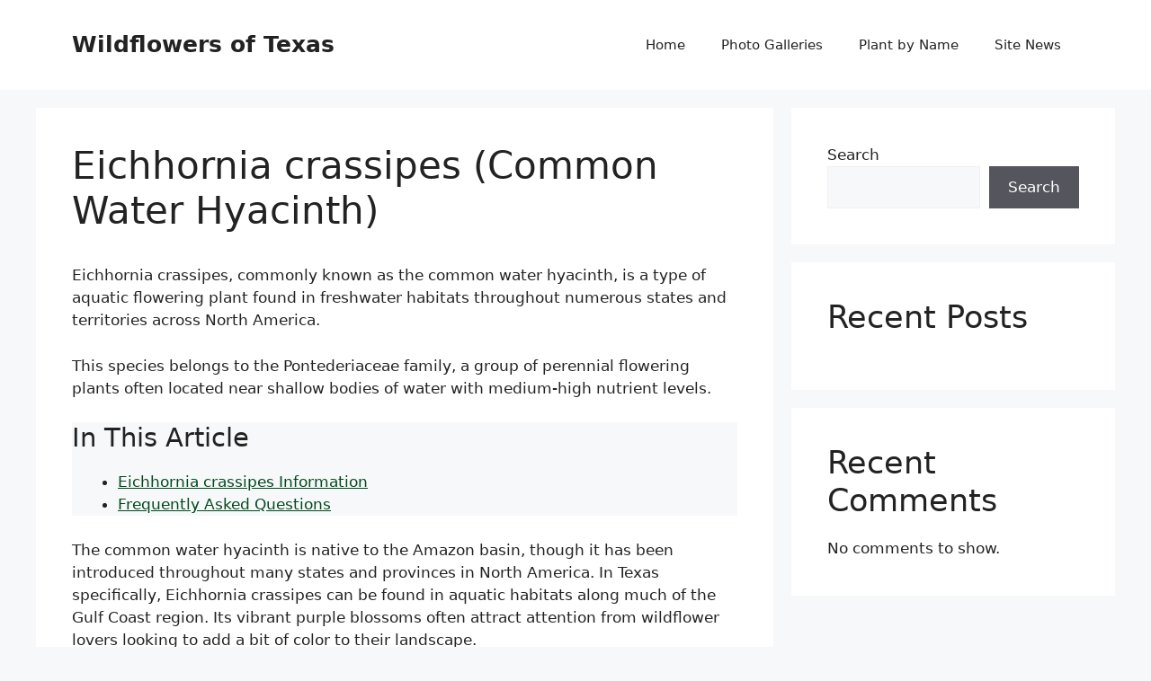

--- FILE ---
content_type: text/html; charset=utf-8
request_url: https://www.wildflowersoftexas.com/eichhornia-crassipes/
body_size: 9680
content:
<!DOCTYPE html>
<html lang="en-US" prefix="og: https://ogp.me/ns#">
<head>
	<meta charset="UTF-8">
	
<!-- Google Tag Manager for WordPress by gtm4wp.com -->
<script data-cfasync="false" data-pagespeed-no-defer>var gtm4wp_datalayer_name = "dataLayer";
	var dataLayer = dataLayer || [];</script>
<!-- End Google Tag Manager for WordPress by gtm4wp.com --><meta name="viewport" content="width=device-width, initial-scale=1">
<!-- Search Engine Optimization by Rank Math - https://rankmath.com/ -->
<title>Eichhornia crassipes (Common Water Hyacinth) Information</title>
<meta name="description" content="Eichhornia crassipes, commonly known as the common water hyacinth, is a type of aquatic flowering plant found in freshwater habitats throughout numerous">
<meta name="robots" content="index, follow, max-snippet:-1, max-video-preview:-1, max-image-preview:large">
<link rel="canonical" href="/eichhornia-crassipes/">
<meta property="og:locale" content="en_US">
<meta property="og:type" content="article">
<meta property="og:title" content="Eichhornia crassipes (Common Water Hyacinth) Information">
<meta property="og:description" content="Eichhornia crassipes, commonly known as the common water hyacinth, is a type of aquatic flowering plant found in freshwater habitats throughout numerous">
<meta property="og:url" content="/eichhornia-crassipes/">
<meta property="og:site_name" content="Texaswildflowers">
<meta property="og:updated_time" content="2023-01-11T02:41:54+00:00">
<meta property="article:published_time" content="2023-01-10T23:39:14+00:00">
<meta property="article:modified_time" content="2023-01-11T02:41:54+00:00">
<meta name="twitter:card" content="summary_large_image">
<meta name="twitter:title" content="Eichhornia crassipes (Common Water Hyacinth) Information">
<meta name="twitter:description" content="Eichhornia crassipes, commonly known as the common water hyacinth, is a type of aquatic flowering plant found in freshwater habitats throughout numerous">
<meta name="twitter:label1" content="Time to read">
<meta name="twitter:data1" content="1 minute">
<script type="application/ld+json" class="rank-math-schema">{"@context":"https://schema.org","@graph":[[{"@context":"https://schema.org","@type":"SiteNavigationElement","@id":"#rank-math-toc","name":"Eichhornia crassipes Information","url":"/eichhornia-crassipes/#eichhornia-crassipes-information"},{"@context":"https://schema.org","@type":"SiteNavigationElement","@id":"#rank-math-toc","name":"Frequently Asked Questions","url":"/eichhornia-crassipes/#frequently-asked-questions"}],{"@type":["Person","Organization"],"@id":"/#person","name":"Texaswildflowers"},{"@type":"WebSite","@id":"/#website","url":"","name":"Texaswildflowers","publisher":{"@id":"/#person"},"inLanguage":"en-US"},{"@type":"ImageObject","@id":"http://texaswildflowers.local/wp-content/uploads/2022/12/icons8-flower-doodle-48.png","url":"http://texaswildflowers.local/wp-content/uploads/2022/12/icons8-flower-doodle-48.png","width":"200","height":"200","inLanguage":"en-US"},{"@type":"BreadcrumbList","@id":"/eichhornia-crassipes/#breadcrumb","itemListElement":[{"@type":"ListItem","position":"1","item":{"@id":"/eichhornia-crassipes/","name":"Eichhornia crassipes (Common Water Hyacinth)"}}]},{"@type":["WebPage","FAQPage"],"@id":"/eichhornia-crassipes/#webpage","url":"/eichhornia-crassipes/","name":"Eichhornia crassipes (Common Water Hyacinth) Information","datePublished":"2023-01-10T23:39:14+00:00","dateModified":"2023-01-11T02:41:54+00:00","isPartOf":{"@id":"/#website"},"primaryImageOfPage":{"@id":"http://texaswildflowers.local/wp-content/uploads/2022/12/icons8-flower-doodle-48.png"},"inLanguage":"en-US","breadcrumb":{"@id":"/eichhornia-crassipes/#breadcrumb"},"mainEntity":[{"@type":"Question","url":"/eichhornia-crassipes/#faq-question-1671674495940","name":"Is Eichhornia crassipes edible?","acceptedAnswer":{"@type":"Answer","text":"Eichhornia crassipes is not edible by humans and should not be consumed."}},{"@type":"Question","url":"/eichhornia-crassipes/#faq-question-1671674506435","name":"Is Eichhornia crassipes an invasive species of plant?","acceptedAnswer":{"@type":"Answer","text":"Yes, Eichhornia crassipes is an invasive species of plant. It was introduced to the United States in 1884 and can now be found as far west as California and Washington, extending across most states in the southeast and midwest regions."}}]},{"@type":"Person","@id":"/author/texaswildflowers/","name":"texaswildflowers","url":"/author/texaswildflowers/","image":{"@type":"ImageObject","@id":"https://secure.gravatar.com/avatar/c2b06ae950033b392998ada50767b50e?s=96&d=mm&r=g","url":"https://secure.gravatar.com/avatar/c2b06ae950033b392998ada50767b50e?s=96&d=mm&r=g","caption":"texaswildflowers","inLanguage":"en-US"},"sameAs":["http://texaswildflowers.local"]},{"@type":"Article","headline":"Eichhornia crassipes (Common Water Hyacinth) Information","datePublished":"2023-01-10T23:39:14+00:00","dateModified":"2023-01-11T02:41:54+00:00","author":{"@id":"/author/texaswildflowers/","name":"texaswildflowers"},"publisher":{"@id":"/#person"},"description":"Eichhornia crassipes, commonly known as the common water hyacinth, is a type of aquatic flowering plant found in freshwater habitats throughout numerous","name":"Eichhornia crassipes (Common Water Hyacinth) Information","@id":"/eichhornia-crassipes/#richSnippet","isPartOf":{"@id":"/eichhornia-crassipes/#webpage"},"image":{"@id":"http://texaswildflowers.local/wp-content/uploads/2022/12/icons8-flower-doodle-48.png"},"inLanguage":"en-US","mainEntityOfPage":{"@id":"/eichhornia-crassipes/#webpage"}}]}</script>
<!-- /Rank Math WordPress SEO plugin -->

<link rel="alternate" type="application/rss+xml" title="Wildflowers of Texas &raquo; Feed" href="/feed/">
<link rel="alternate" type="application/rss+xml" title="Wildflowers of Texas &raquo; Comments Feed" href="/comments/feed/">
<link rel="stylesheet" id="wp-block-library-css" href="/wp-includes/css/dist/block-library/style.min.css?ver=6.5.3" media="all">
<style id="rank-math-toc-block-style-inline-css">.wp-block-rank-math-toc-block nav ol{counter-reset:item}.wp-block-rank-math-toc-block nav ol li{display:block}.wp-block-rank-math-toc-block nav ol li:before{content:counters(item, ".") ". ";counter-increment:item}</style>
<style id="classic-theme-styles-inline-css">/*! This file is auto-generated */
.wp-block-button__link{color:#fff;background-color:#32373c;border-radius:9999px;box-shadow:none;text-decoration:none;padding:calc(.667em + 2px) calc(1.333em + 2px);font-size:1.125em}.wp-block-file__button{background:#32373c;color:#fff;text-decoration:none}</style>
<style id="global-styles-inline-css">body{--wp--preset--color--black: #000000;--wp--preset--color--cyan-bluish-gray: #abb8c3;--wp--preset--color--white: #ffffff;--wp--preset--color--pale-pink: #f78da7;--wp--preset--color--vivid-red: #cf2e2e;--wp--preset--color--luminous-vivid-orange: #ff6900;--wp--preset--color--luminous-vivid-amber: #fcb900;--wp--preset--color--light-green-cyan: #7bdcb5;--wp--preset--color--vivid-green-cyan: #00d084;--wp--preset--color--pale-cyan-blue: #8ed1fc;--wp--preset--color--vivid-cyan-blue: #0693e3;--wp--preset--color--vivid-purple: #9b51e0;--wp--preset--color--contrast: var(--contrast);--wp--preset--color--contrast-2: var(--contrast-2);--wp--preset--color--contrast-3: var(--contrast-3);--wp--preset--color--base: var(--base);--wp--preset--color--base-2: var(--base-2);--wp--preset--color--base-3: var(--base-3);--wp--preset--color--accent: var(--accent);--wp--preset--gradient--vivid-cyan-blue-to-vivid-purple: linear-gradient(135deg,rgba(6,147,227,1) 0%,rgb(155,81,224) 100%);--wp--preset--gradient--light-green-cyan-to-vivid-green-cyan: linear-gradient(135deg,rgb(122,220,180) 0%,rgb(0,208,130) 100%);--wp--preset--gradient--luminous-vivid-amber-to-luminous-vivid-orange: linear-gradient(135deg,rgba(252,185,0,1) 0%,rgba(255,105,0,1) 100%);--wp--preset--gradient--luminous-vivid-orange-to-vivid-red: linear-gradient(135deg,rgba(255,105,0,1) 0%,rgb(207,46,46) 100%);--wp--preset--gradient--very-light-gray-to-cyan-bluish-gray: linear-gradient(135deg,rgb(238,238,238) 0%,rgb(169,184,195) 100%);--wp--preset--gradient--cool-to-warm-spectrum: linear-gradient(135deg,rgb(74,234,220) 0%,rgb(151,120,209) 20%,rgb(207,42,186) 40%,rgb(238,44,130) 60%,rgb(251,105,98) 80%,rgb(254,248,76) 100%);--wp--preset--gradient--blush-light-purple: linear-gradient(135deg,rgb(255,206,236) 0%,rgb(152,150,240) 100%);--wp--preset--gradient--blush-bordeaux: linear-gradient(135deg,rgb(254,205,165) 0%,rgb(254,45,45) 50%,rgb(107,0,62) 100%);--wp--preset--gradient--luminous-dusk: linear-gradient(135deg,rgb(255,203,112) 0%,rgb(199,81,192) 50%,rgb(65,88,208) 100%);--wp--preset--gradient--pale-ocean: linear-gradient(135deg,rgb(255,245,203) 0%,rgb(182,227,212) 50%,rgb(51,167,181) 100%);--wp--preset--gradient--electric-grass: linear-gradient(135deg,rgb(202,248,128) 0%,rgb(113,206,126) 100%);--wp--preset--gradient--midnight: linear-gradient(135deg,rgb(2,3,129) 0%,rgb(40,116,252) 100%);--wp--preset--font-size--small: 13px;--wp--preset--font-size--medium: 20px;--wp--preset--font-size--large: 36px;--wp--preset--font-size--x-large: 42px;--wp--preset--spacing--20: 0.44rem;--wp--preset--spacing--30: 0.67rem;--wp--preset--spacing--40: 1rem;--wp--preset--spacing--50: 1.5rem;--wp--preset--spacing--60: 2.25rem;--wp--preset--spacing--70: 3.38rem;--wp--preset--spacing--80: 5.06rem;--wp--preset--shadow--natural: 6px 6px 9px rgba(0, 0, 0, 0.2);--wp--preset--shadow--deep: 12px 12px 50px rgba(0, 0, 0, 0.4);--wp--preset--shadow--sharp: 6px 6px 0px rgba(0, 0, 0, 0.2);--wp--preset--shadow--outlined: 6px 6px 0px -3px rgba(255, 255, 255, 1), 6px 6px rgba(0, 0, 0, 1);--wp--preset--shadow--crisp: 6px 6px 0px rgba(0, 0, 0, 1);}:where(.is-layout-flex){gap: 0.5em;}:where(.is-layout-grid){gap: 0.5em;}body .is-layout-flex{display: flex;}body .is-layout-flex{flex-wrap: wrap;align-items: center;}body .is-layout-flex > *{margin: 0;}body .is-layout-grid{display: grid;}body .is-layout-grid > *{margin: 0;}:where(.wp-block-columns.is-layout-flex){gap: 2em;}:where(.wp-block-columns.is-layout-grid){gap: 2em;}:where(.wp-block-post-template.is-layout-flex){gap: 1.25em;}:where(.wp-block-post-template.is-layout-grid){gap: 1.25em;}.has-black-color{color: var(--wp--preset--color--black) !important;}.has-cyan-bluish-gray-color{color: var(--wp--preset--color--cyan-bluish-gray) !important;}.has-white-color{color: var(--wp--preset--color--white) !important;}.has-pale-pink-color{color: var(--wp--preset--color--pale-pink) !important;}.has-vivid-red-color{color: var(--wp--preset--color--vivid-red) !important;}.has-luminous-vivid-orange-color{color: var(--wp--preset--color--luminous-vivid-orange) !important;}.has-luminous-vivid-amber-color{color: var(--wp--preset--color--luminous-vivid-amber) !important;}.has-light-green-cyan-color{color: var(--wp--preset--color--light-green-cyan) !important;}.has-vivid-green-cyan-color{color: var(--wp--preset--color--vivid-green-cyan) !important;}.has-pale-cyan-blue-color{color: var(--wp--preset--color--pale-cyan-blue) !important;}.has-vivid-cyan-blue-color{color: var(--wp--preset--color--vivid-cyan-blue) !important;}.has-vivid-purple-color{color: var(--wp--preset--color--vivid-purple) !important;}.has-black-background-color{background-color: var(--wp--preset--color--black) !important;}.has-cyan-bluish-gray-background-color{background-color: var(--wp--preset--color--cyan-bluish-gray) !important;}.has-white-background-color{background-color: var(--wp--preset--color--white) !important;}.has-pale-pink-background-color{background-color: var(--wp--preset--color--pale-pink) !important;}.has-vivid-red-background-color{background-color: var(--wp--preset--color--vivid-red) !important;}.has-luminous-vivid-orange-background-color{background-color: var(--wp--preset--color--luminous-vivid-orange) !important;}.has-luminous-vivid-amber-background-color{background-color: var(--wp--preset--color--luminous-vivid-amber) !important;}.has-light-green-cyan-background-color{background-color: var(--wp--preset--color--light-green-cyan) !important;}.has-vivid-green-cyan-background-color{background-color: var(--wp--preset--color--vivid-green-cyan) !important;}.has-pale-cyan-blue-background-color{background-color: var(--wp--preset--color--pale-cyan-blue) !important;}.has-vivid-cyan-blue-background-color{background-color: var(--wp--preset--color--vivid-cyan-blue) !important;}.has-vivid-purple-background-color{background-color: var(--wp--preset--color--vivid-purple) !important;}.has-black-border-color{border-color: var(--wp--preset--color--black) !important;}.has-cyan-bluish-gray-border-color{border-color: var(--wp--preset--color--cyan-bluish-gray) !important;}.has-white-border-color{border-color: var(--wp--preset--color--white) !important;}.has-pale-pink-border-color{border-color: var(--wp--preset--color--pale-pink) !important;}.has-vivid-red-border-color{border-color: var(--wp--preset--color--vivid-red) !important;}.has-luminous-vivid-orange-border-color{border-color: var(--wp--preset--color--luminous-vivid-orange) !important;}.has-luminous-vivid-amber-border-color{border-color: var(--wp--preset--color--luminous-vivid-amber) !important;}.has-light-green-cyan-border-color{border-color: var(--wp--preset--color--light-green-cyan) !important;}.has-vivid-green-cyan-border-color{border-color: var(--wp--preset--color--vivid-green-cyan) !important;}.has-pale-cyan-blue-border-color{border-color: var(--wp--preset--color--pale-cyan-blue) !important;}.has-vivid-cyan-blue-border-color{border-color: var(--wp--preset--color--vivid-cyan-blue) !important;}.has-vivid-purple-border-color{border-color: var(--wp--preset--color--vivid-purple) !important;}.has-vivid-cyan-blue-to-vivid-purple-gradient-background{background: var(--wp--preset--gradient--vivid-cyan-blue-to-vivid-purple) !important;}.has-light-green-cyan-to-vivid-green-cyan-gradient-background{background: var(--wp--preset--gradient--light-green-cyan-to-vivid-green-cyan) !important;}.has-luminous-vivid-amber-to-luminous-vivid-orange-gradient-background{background: var(--wp--preset--gradient--luminous-vivid-amber-to-luminous-vivid-orange) !important;}.has-luminous-vivid-orange-to-vivid-red-gradient-background{background: var(--wp--preset--gradient--luminous-vivid-orange-to-vivid-red) !important;}.has-very-light-gray-to-cyan-bluish-gray-gradient-background{background: var(--wp--preset--gradient--very-light-gray-to-cyan-bluish-gray) !important;}.has-cool-to-warm-spectrum-gradient-background{background: var(--wp--preset--gradient--cool-to-warm-spectrum) !important;}.has-blush-light-purple-gradient-background{background: var(--wp--preset--gradient--blush-light-purple) !important;}.has-blush-bordeaux-gradient-background{background: var(--wp--preset--gradient--blush-bordeaux) !important;}.has-luminous-dusk-gradient-background{background: var(--wp--preset--gradient--luminous-dusk) !important;}.has-pale-ocean-gradient-background{background: var(--wp--preset--gradient--pale-ocean) !important;}.has-electric-grass-gradient-background{background: var(--wp--preset--gradient--electric-grass) !important;}.has-midnight-gradient-background{background: var(--wp--preset--gradient--midnight) !important;}.has-small-font-size{font-size: var(--wp--preset--font-size--small) !important;}.has-medium-font-size{font-size: var(--wp--preset--font-size--medium) !important;}.has-large-font-size{font-size: var(--wp--preset--font-size--large) !important;}.has-x-large-font-size{font-size: var(--wp--preset--font-size--x-large) !important;}
.wp-block-navigation a:where(:not(.wp-element-button)){color: inherit;}
:where(.wp-block-post-template.is-layout-flex){gap: 1.25em;}:where(.wp-block-post-template.is-layout-grid){gap: 1.25em;}
:where(.wp-block-columns.is-layout-flex){gap: 2em;}:where(.wp-block-columns.is-layout-grid){gap: 2em;}
.wp-block-pullquote{font-size: 1.5em;line-height: 1.6;}</style>
<link rel="stylesheet" id="generate-style-css" href="/wp-content/themes/generatepress/assets/css/main.min.css?ver=3.2.4" media="all">
<style id="generate-style-inline-css">body{background-color:var(--base-2);color:var(--contrast);}a{color:var(--accent);}a{text-decoration:underline;}.entry-title a, .site-branding a, a.button, .wp-block-button__link, .main-navigation a{text-decoration:none;}a:hover, a:focus, a:active{color:var(--contrast);}.wp-block-group__inner-container{max-width:1200px;margin-left:auto;margin-right:auto;}:root{--contrast:#222222;--contrast-2:#575760;--contrast-3:#b2b2be;--base:#f0f0f0;--base-2:#f7f8f9;--base-3:#ffffff;--accent:#01491f;}.has-contrast-color{color:var(--contrast);}.has-contrast-background-color{background-color:var(--contrast);}.has-contrast-2-color{color:var(--contrast-2);}.has-contrast-2-background-color{background-color:var(--contrast-2);}.has-contrast-3-color{color:var(--contrast-3);}.has-contrast-3-background-color{background-color:var(--contrast-3);}.has-base-color{color:var(--base);}.has-base-background-color{background-color:var(--base);}.has-base-2-color{color:var(--base-2);}.has-base-2-background-color{background-color:var(--base-2);}.has-base-3-color{color:var(--base-3);}.has-base-3-background-color{background-color:var(--base-3);}.has-accent-color{color:var(--accent);}.has-accent-background-color{background-color:var(--accent);}.top-bar{background-color:#636363;color:#ffffff;}.top-bar a{color:#ffffff;}.top-bar a:hover{color:#303030;}.site-header{background-color:var(--base-3);}.main-title a,.main-title a:hover{color:var(--contrast);}.site-description{color:var(--contrast-2);}.mobile-menu-control-wrapper .menu-toggle,.mobile-menu-control-wrapper .menu-toggle:hover,.mobile-menu-control-wrapper .menu-toggle:focus,.has-inline-mobile-toggle #site-navigation.toggled{background-color:rgba(0, 0, 0, 0.02);}.main-navigation,.main-navigation ul ul{background-color:var(--base-3);}.main-navigation .main-nav ul li a, .main-navigation .menu-toggle, .main-navigation .menu-bar-items{color:var(--contrast);}.main-navigation .main-nav ul li:not([class*="current-menu-"]):hover > a, .main-navigation .main-nav ul li:not([class*="current-menu-"]):focus > a, .main-navigation .main-nav ul li.sfHover:not([class*="current-menu-"]) > a, .main-navigation .menu-bar-item:hover > a, .main-navigation .menu-bar-item.sfHover > a{color:var(--accent);}button.menu-toggle:hover,button.menu-toggle:focus{color:var(--contrast);}.main-navigation .main-nav ul li[class*="current-menu-"] > a{color:var(--accent);}.navigation-search input[type="search"],.navigation-search input[type="search"]:active, .navigation-search input[type="search"]:focus, .main-navigation .main-nav ul li.search-item.active > a, .main-navigation .menu-bar-items .search-item.active > a{color:var(--accent);}.main-navigation ul ul{background-color:var(--base);}.separate-containers .inside-article, .separate-containers .comments-area, .separate-containers .page-header, .one-container .container, .separate-containers .paging-navigation, .inside-page-header{background-color:var(--base-3);}.entry-title a{color:var(--contrast);}.entry-title a:hover{color:var(--contrast-2);}.entry-meta{color:var(--contrast-2);}.sidebar .widget{background-color:var(--base-3);}.footer-widgets{background-color:var(--base-3);}.site-info{background-color:var(--base-3);}input[type="text"],input[type="email"],input[type="url"],input[type="password"],input[type="search"],input[type="tel"],input[type="number"],textarea,select{color:var(--contrast);background-color:var(--base-2);border-color:var(--base);}input[type="text"]:focus,input[type="email"]:focus,input[type="url"]:focus,input[type="password"]:focus,input[type="search"]:focus,input[type="tel"]:focus,input[type="number"]:focus,textarea:focus,select:focus{color:var(--contrast);background-color:var(--base-2);border-color:var(--contrast-3);}button,html input[type="button"],input[type="reset"],input[type="submit"],a.button,a.wp-block-button__link:not(.has-background){color:#ffffff;background-color:#55555e;}button:hover,html input[type="button"]:hover,input[type="reset"]:hover,input[type="submit"]:hover,a.button:hover,button:focus,html input[type="button"]:focus,input[type="reset"]:focus,input[type="submit"]:focus,a.button:focus,a.wp-block-button__link:not(.has-background):active,a.wp-block-button__link:not(.has-background):focus,a.wp-block-button__link:not(.has-background):hover{color:#ffffff;background-color:#3f4047;}a.generate-back-to-top{background-color:rgba( 0,0,0,0.4 );color:#ffffff;}a.generate-back-to-top:hover,a.generate-back-to-top:focus{background-color:rgba( 0,0,0,0.6 );color:#ffffff;}@media (max-width:768px){.main-navigation .menu-bar-item:hover > a, .main-navigation .menu-bar-item.sfHover > a{background:none;color:var(--contrast);}}.nav-below-header .main-navigation .inside-navigation.grid-container, .nav-above-header .main-navigation .inside-navigation.grid-container{padding:0px 20px 0px 20px;}.site-main .wp-block-group__inner-container{padding:40px;}.separate-containers .paging-navigation{padding-top:20px;padding-bottom:20px;}.entry-content .alignwide, body:not(.no-sidebar) .entry-content .alignfull{margin-left:-40px;width:calc(100% + 80px);max-width:calc(100% + 80px);}.rtl .menu-item-has-children .dropdown-menu-toggle{padding-left:20px;}.rtl .main-navigation .main-nav ul li.menu-item-has-children > a{padding-right:20px;}@media (max-width:768px){.separate-containers .inside-article, .separate-containers .comments-area, .separate-containers .page-header, .separate-containers .paging-navigation, .one-container .site-content, .inside-page-header{padding:30px;}.site-main .wp-block-group__inner-container{padding:30px;}.inside-top-bar{padding-right:30px;padding-left:30px;}.inside-header{padding-right:30px;padding-left:30px;}.widget-area .widget{padding-top:30px;padding-right:30px;padding-bottom:30px;padding-left:30px;}.footer-widgets-container{padding-top:30px;padding-right:30px;padding-bottom:30px;padding-left:30px;}.inside-site-info{padding-right:30px;padding-left:30px;}.entry-content .alignwide, body:not(.no-sidebar) .entry-content .alignfull{margin-left:-30px;width:calc(100% + 60px);max-width:calc(100% + 60px);}.one-container .site-main .paging-navigation{margin-bottom:20px;}}/* End cached CSS */.is-right-sidebar{width:30%;}.is-left-sidebar{width:30%;}.site-content .content-area{width:70%;}@media (max-width:768px){.main-navigation .menu-toggle,.sidebar-nav-mobile:not(#sticky-placeholder){display:block;}.main-navigation ul,.gen-sidebar-nav,.main-navigation:not(.slideout-navigation):not(.toggled) .main-nav > ul,.has-inline-mobile-toggle #site-navigation .inside-navigation > *:not(.navigation-search):not(.main-nav){display:none;}.nav-align-right .inside-navigation,.nav-align-center .inside-navigation{justify-content:space-between;}.has-inline-mobile-toggle .mobile-menu-control-wrapper{display:flex;flex-wrap:wrap;}.has-inline-mobile-toggle .inside-header{flex-direction:row;text-align:left;flex-wrap:wrap;}.has-inline-mobile-toggle .header-widget,.has-inline-mobile-toggle #site-navigation{flex-basis:100%;}.nav-float-left .has-inline-mobile-toggle #site-navigation{order:10;}}</style>
<link rel="stylesheet" id="generate-child-css" href="/wp-content/themes/wildflowers/style.css?ver=1674430880" media="all">
<link rel="stylesheet" id="generateblocks-css" href="/wp-content/uploads/generateblocks/style-294.css?ver=1674427452" media="all">
<link rel="https://api.w.org/" href="/wp-json/">
<link rel="alternate" type="application/json" href="/wp-json/wp/v2/pages/294">
<link rel="EditURI" type="application/rsd+xml" title="RSD" href="/xmlrpc.php?rsd">
<meta name="generator" content="WordPress 6.5.3">
<link rel="shortlink" href="/?p=294">
<link rel="alternate" type="application/json+oembed" href="/wp-json/oembed/1.0/embed?url=https%3A%2F%2F%2Feichhornia-crassipes%2F">
<link rel="alternate" type="text/xml+oembed" href="/wp-json/oembed/1.0/embed?url=https%3A%2F%2F%2Feichhornia-crassipes%2F#038;format=xml">

<!-- Google Tag Manager for WordPress by gtm4wp.com -->
<!-- GTM Container placement set to automatic -->
<script data-cfasync="false" data-pagespeed-no-defer type="text/javascript">var dataLayer_content = {"pagePostType":"page","pagePostType2":"single-page","pagePostAuthor":"texaswildflowers"};
	dataLayer.push( dataLayer_content );</script>
<script data-cfasync="false">(function(w,d,s,l,i){w[l]=w[l]||[];w[l].push({'gtm.start':
new Date().getTime(),event:'gtm.js'});var f=d.getElementsByTagName(s)[0],
j=d.createElement(s),dl=l!='dataLayer'?'&l='+l:'';j.async=true;j.src=
'//www.googletagmanager.com/gtm.js?id='+i+dl;f.parentNode.insertBefore(j,f);
})(window,document,'script','dataLayer','GTM-M5TKKW6');</script>
<!-- End Google Tag Manager for WordPress by gtm4wp.com --><link rel="icon" href="/wp-content/uploads/2022/12/cropped-icons8-flower-doodle-48-32x32.png" sizes="32x32">
<link rel="icon" href="/wp-content/uploads/2022/12/cropped-icons8-flower-doodle-48-192x192.png" sizes="192x192">
<link rel="apple-touch-icon" href="/wp-content/uploads/2022/12/cropped-icons8-flower-doodle-48-180x180.png">
<meta name="msapplication-TileImage" content="/wp-content/uploads/2022/12/cropped-icons8-flower-doodle-48-270x270.png">
</head>

<body class="page-template-default page page-id-294 wp-embed-responsive right-sidebar nav-float-right separate-containers header-aligned-left dropdown-hover" itemtype="https://schema.org/WebPage" itemscope>
	
<!-- GTM Container placement set to automatic -->
<!-- Google Tag Manager (noscript) -->
				<noscript><iframe src="https://www.googletagmanager.com/ns.html?id=GTM-M5TKKW6" height="0" width="0" style="display:none;visibility:hidden" aria-hidden="true"></iframe></noscript>
<!-- End Google Tag Manager (noscript) -->
<!-- GTM Container placement set to automatic -->
<!-- Google Tag Manager (noscript) --><a class="screen-reader-text skip-link" href="#content" title="Skip to content">Skip to content</a>		<header class="site-header has-inline-mobile-toggle" id="masthead" aria-label="Site" itemtype="https://schema.org/WPHeader" itemscope>
			<div class="inside-header grid-container">
				<div class="site-branding">
						<p class="main-title" itemprop="headline">
					<a href="/" rel="home">
						Wildflowers of Texas
					</a>
				</p>
						
					</div>	<nav class="main-navigation mobile-menu-control-wrapper" id="mobile-menu-control-wrapper" aria-label="Mobile Toggle">
				<button data-nav="site-navigation" class="menu-toggle" aria-controls="primary-menu" aria-expanded="false">
			<span class="gp-icon icon-menu-bars"><svg viewbox="0 0 512 512" aria-hidden="true" xmlns="http://www.w3.org/2000/svg" width="1em" height="1em"><path d="M0 96c0-13.255 10.745-24 24-24h464c13.255 0 24 10.745 24 24s-10.745 24-24 24H24c-13.255 0-24-10.745-24-24zm0 160c0-13.255 10.745-24 24-24h464c13.255 0 24 10.745 24 24s-10.745 24-24 24H24c-13.255 0-24-10.745-24-24zm0 160c0-13.255 10.745-24 24-24h464c13.255 0 24 10.745 24 24s-10.745 24-24 24H24c-13.255 0-24-10.745-24-24z"></path></svg><svg viewbox="0 0 512 512" aria-hidden="true" xmlns="http://www.w3.org/2000/svg" width="1em" height="1em"><path d="M71.029 71.029c9.373-9.372 24.569-9.372 33.942 0L256 222.059l151.029-151.03c9.373-9.372 24.569-9.372 33.942 0 9.372 9.373 9.372 24.569 0 33.942L289.941 256l151.03 151.029c9.372 9.373 9.372 24.569 0 33.942-9.373 9.372-24.569 9.372-33.942 0L256 289.941l-151.029 151.03c-9.373 9.372-24.569 9.372-33.942 0-9.372-9.373-9.372-24.569 0-33.942L222.059 256 71.029 104.971c-9.372-9.373-9.372-24.569 0-33.942z"></path></svg></span><span class="screen-reader-text">Menu</span>		</button>
	</nav>
			<nav class="main-navigation sub-menu-right" id="site-navigation" aria-label="Primary" itemtype="https://schema.org/SiteNavigationElement" itemscope>
			<div class="inside-navigation grid-container">
								<button class="menu-toggle" aria-controls="primary-menu" aria-expanded="false">
					<span class="gp-icon icon-menu-bars"><svg viewbox="0 0 512 512" aria-hidden="true" xmlns="http://www.w3.org/2000/svg" width="1em" height="1em"><path d="M0 96c0-13.255 10.745-24 24-24h464c13.255 0 24 10.745 24 24s-10.745 24-24 24H24c-13.255 0-24-10.745-24-24zm0 160c0-13.255 10.745-24 24-24h464c13.255 0 24 10.745 24 24s-10.745 24-24 24H24c-13.255 0-24-10.745-24-24zm0 160c0-13.255 10.745-24 24-24h464c13.255 0 24 10.745 24 24s-10.745 24-24 24H24c-13.255 0-24-10.745-24-24z"></path></svg><svg viewbox="0 0 512 512" aria-hidden="true" xmlns="http://www.w3.org/2000/svg" width="1em" height="1em"><path d="M71.029 71.029c9.373-9.372 24.569-9.372 33.942 0L256 222.059l151.029-151.03c9.373-9.372 24.569-9.372 33.942 0 9.372 9.373 9.372 24.569 0 33.942L289.941 256l151.03 151.029c9.372 9.373 9.372 24.569 0 33.942-9.373 9.372-24.569 9.372-33.942 0L256 289.941l-151.029 151.03c-9.373 9.372-24.569 9.372-33.942 0-9.372-9.373-9.372-24.569 0-33.942L222.059 256 71.029 104.971c-9.372-9.373-9.372-24.569 0-33.942z"></path></svg></span><span class="mobile-menu">Menu</span>				</button>
				<div id="primary-menu" class="main-nav"><ul id="menu-menu-1" class=" menu sf-menu">
<li id="menu-item-144" class="menu-item menu-item-type-post_type menu-item-object-page menu-item-home menu-item-144"><a href="/">Home</a></li>
<li id="menu-item-147" class="menu-item menu-item-type-post_type menu-item-object-page menu-item-147"><a href="/photo-galleries/">Photo Galleries</a></li>
<li id="menu-item-150" class="menu-item menu-item-type-post_type menu-item-object-page menu-item-150"><a href="/plant-by-name/">Plant by Name</a></li>
<li id="menu-item-153" class="menu-item menu-item-type-post_type menu-item-object-page menu-item-153"><a href="/site-news/">Site News</a></li>
</ul></div>			</div>
		</nav>
					</div>
		</header>
		
	<div class="site grid-container container hfeed" id="page">
				<div class="site-content" id="content">
			
	<div class="content-area" id="primary">
		<main class="site-main" id="main">
			
<article id="post-294" class="post-294 page type-page status-publish" itemtype="https://schema.org/CreativeWork" itemscope>
	<div class="inside-article">
		
			<header class="entry-header" aria-label="Content">
				<h1 class="entry-title" itemprop="headline">Eichhornia crassipes (Common Water Hyacinth)</h1>			</header>

			
		<div class="entry-content" itemprop="text">
			
<p>Eichhornia crassipes, commonly known as the common water hyacinth, is a type of aquatic flowering plant found in freshwater habitats throughout numerous states and territories across North America.</p>



<p>This species belongs to the Pontederiaceae family, a group of perennial flowering plants often located near shallow bodies of water with medium-high nutrient levels.</p>



<div class="wp-block-rank-math-toc-block has-base-2-background-color has-background">
<h3>In This Article</h3>
<nav><ul>
<li class=""><a href="#eichhornia-crassipes-information">Eichhornia crassipes Information</a></li>
<li class=""><a href="#frequently-asked-questions">Frequently Asked Questions</a></li>
</ul></nav>
</div>



<p>The common water hyacinth is native to the Amazon basin, though it has been introduced throughout many states and provinces in North America. In Texas specifically, Eichhornia crassipes can be found in aquatic habitats along much of the Gulf Coast region. Its vibrant purple blossoms often attract attention from wildflower lovers looking to add a bit of color to their landscape.</p>



<p>Though visually appealing, the common water hyacinth can be quite bothersome in natural habitats due to its rapid growth and ability to choke out smaller plants. </p>



<p>When not manually controlled, this species can quickly overtake bodies of water by forming dense mats which prevent light from passing through. This can make it difficult for native species to thrive, which is why it&#8217;s important for landowners to be mindful of where they introduce this plant.</p>



<p>The common water hyacinth can provide a unique element to any landscape when used responsibly. Its delicate blossoms and lush foliage are sure to draw the eye, so long as it is kept from taking over its environment.</p>


<div class="gb-grid-wrapper gb-grid-wrapper-e391e802">
<div class="gb-grid-column gb-grid-column-4e15febf"><div class="gb-container gb-container-4e15febf"><div class="gb-inside-container">

<figure class="gb-block-image gb-block-image-e058c06c"><img decoding="async" width="48" height="48" class="gb-image gb-image-e058c06c" src="http://texaswildflowers.local/wp-content/uploads/2022/12/icons8-flower-doodle-48.png" alt="" title="icons8-flower-doodle-48"></figure>

</div></div></div>

<div class="gb-grid-column gb-grid-column-edd8ac40"><div class="gb-container gb-container-edd8ac40"><div class="gb-inside-container">

<h2 class="wp-block-heading" id="eichhornia-crassipes-information">Eichhornia crassipes Information</h2>



<figure class="wp-block-table is-style-regular"><table><tbody>
<tr>
<td><strong>Family</strong></td>
<td>Pontederiaceae</td>
</tr>
<tr>
<td><strong>Common Names</strong></td>
<td>Common Water Hyacinth</td>
</tr>
<tr>
<td><strong>Synonyms</strong></td>
<td>Dichondra repens var. carolinensis</td>
</tr>
<tr>
<td><strong>Introduced to USA</strong></td>
<td>AL, AR, AZ, CA, CO, CT, DE, FL, GA, HI, IL, KY, LA, MO, MS, NC, NJ, NY, OR, SC, TN, TX, VA, WA, + PR, VI</td>
</tr>
<tr>
<td><strong>Introduced to Canada</strong></td>
<td>ON</td>
</tr>
<tr>
<td><strong>Size</strong></td>
<td>Up to 3 feet long</td>
</tr>
</tbody></table></figure>

</div></div></div>
</div>


<h2 class="wp-block-heading" id="frequently-asked-questions">Frequently Asked Questions</h2>


<div id="rank-math-faq" class="rank-math-block">
<div class="rank-math-list ">
<div id="faq-question-1671674495940" class="rank-math-list-item">
<h3 class="rank-math-question ">Is Eichhornia crassipes edible?</h3>
<div class="rank-math-answer ">

<p>Eichhornia crassipes is not edible by humans and should not be consumed.</p>

</div>
</div>
<div id="faq-question-1671674506435" class="rank-math-list-item">
<h3 class="rank-math-question ">Is Eichhornia crassipes an invasive species of plant?</h3>
<div class="rank-math-answer ">

<p>Yes, Eichhornia crassipes is an invasive species of plant. It was introduced to the United States in 1884 and can now be found as far west as California and Washington, extending across most states in the southeast and midwest regions.</p>

</div>
</div>
</div>
</div>


<div class="gb-grid-wrapper gb-grid-wrapper-90a390db gb-query-loop-wrapper">
<div class="gb-grid-column gb-grid-column-ea713608 gb-query-loop-item post-648 page type-page status-publish"><div class="gb-container gb-container-ea713608"><div class="gb-inside-container">
<h2 class="gb-headline gb-headline-92326ea8 gb-headline-text"><a href="/scientific-names/">Scientific Names</a></h2>

<p class="gb-headline gb-headline-702a7675 gb-headline-text"><time class="entry-date published" datetime="2023-05-16T23:14:16+00:00">May 16, 2023</time></p>
</div></div></div>

<div class="gb-grid-column gb-grid-column-ea713608 gb-query-loop-item post-629 page type-page status-publish"><div class="gb-container gb-container-ea713608"><div class="gb-inside-container">
<h2 class="gb-headline gb-headline-92326ea8 gb-headline-text"><a href="/yucca-louisianensis-louisiana-yucca/">Yucca louisianensis (Louisiana Yucca)</a></h2>

<p class="gb-headline gb-headline-702a7675 gb-headline-text"><time class="entry-date published" datetime="2023-05-15T14:57:09+00:00">May 15, 2023</time></p>
</div></div></div>

<div class="gb-grid-column gb-grid-column-ea713608 gb-query-loop-item post-624 page type-page status-publish"><div class="gb-container gb-container-ea713608"><div class="gb-inside-container">
<h2 class="gb-headline gb-headline-92326ea8 gb-headline-text"><a href="/vigna-luteola/">Vigna luteola (Hairypod Cowpea)</a></h2>

<p class="gb-headline gb-headline-702a7675 gb-headline-text"><time class="entry-date published" datetime="2023-05-10T03:39:27+00:00">May 10, 2023</time></p>
</div></div></div>

<div class="gb-grid-column gb-grid-column-ea713608 gb-query-loop-item post-618 page type-page status-publish"><div class="gb-container gb-container-ea713608"><div class="gb-inside-container">
<h2 class="gb-headline gb-headline-92326ea8 gb-headline-text"><a href="/veronica-persica/">Veronica persica (Birdeye Speedwell)</a></h2>

<p class="gb-headline gb-headline-702a7675 gb-headline-text"><time class="entry-date published" datetime="2023-05-10T02:44:25+00:00">May 10, 2023</time></p>
</div></div></div>

<div class="gb-grid-column gb-grid-column-ea713608 gb-query-loop-item post-614 page type-page status-publish"><div class="gb-container gb-container-ea713608"><div class="gb-inside-container">
<h2 class="gb-headline gb-headline-92326ea8 gb-headline-text"><a href="/verbena-rigida/">Verbena rigida (Tuberous Vervain)</a></h2>

<p class="gb-headline gb-headline-702a7675 gb-headline-text"><time class="entry-date published" datetime="2023-05-10T01:14:11+00:00">May 10, 2023</time></p>
</div></div></div>

<div class="gb-grid-column gb-grid-column-ea713608 gb-query-loop-item post-611 page type-page status-publish"><div class="gb-container gb-container-ea713608"><div class="gb-inside-container">
<h2 class="gb-headline gb-headline-92326ea8 gb-headline-text"><a href="/verbena-brasiliensis/">Verbena brasiliensis (Brazilian Vervain)</a></h2>

<p class="gb-headline gb-headline-702a7675 gb-headline-text"><time class="entry-date published" datetime="2023-05-10T00:42:01+00:00">May 10, 2023</time></p>
</div></div></div>

<div class="gb-grid-column gb-grid-column-ea713608 gb-query-loop-item post-607 page type-page status-publish"><div class="gb-container gb-container-ea713608"><div class="gb-inside-container">
<h2 class="gb-headline gb-headline-92326ea8 gb-headline-text"><a href="/valerianella-radiata/">Valerianella radiata (Beaked Cornsalad)</a></h2>

<p class="gb-headline gb-headline-702a7675 gb-headline-text"><time class="entry-date published" datetime="2023-05-09T03:48:50+00:00">May 9, 2023</time></p>
</div></div></div>

<div class="gb-grid-column gb-grid-column-ea713608 gb-query-loop-item post-604 page type-page status-publish"><div class="gb-container gb-container-ea713608"><div class="gb-inside-container">
<h2 class="gb-headline gb-headline-92326ea8 gb-headline-text"><a href="/trifolium-repens/">Trifolium repens (White Clover)</a></h2>

<p class="gb-headline gb-headline-702a7675 gb-headline-text"><time class="entry-date published" datetime="2023-05-08T02:35:24+00:00">May 8, 2023</time></p>
</div></div></div>

<div class="gb-grid-column gb-grid-column-ea713608 gb-query-loop-item post-596 page type-page status-publish"><div class="gb-container gb-container-ea713608"><div class="gb-inside-container">
<h2 class="gb-headline gb-headline-92326ea8 gb-headline-text"><a href="/tillandsnia-usneoides/">Tillandsia usneoides (Spanish Moss)</a></h2>

<p class="gb-headline gb-headline-702a7675 gb-headline-text"><time class="entry-date published" datetime="2023-05-06T20:51:18+00:00">May 6, 2023</time></p>
</div></div></div>

<div class="gb-grid-column gb-grid-column-ea713608 gb-query-loop-item post-590 page type-page status-publish"><div class="gb-container gb-container-ea713608"><div class="gb-inside-container">
<h2 class="gb-headline gb-headline-92326ea8 gb-headline-text"><a href="/strophostyles-leiosperma/">Strophostyles leiosperma (Slickseed Fuzzybean)</a></h2>

<p class="gb-headline gb-headline-702a7675 gb-headline-text"><time class="entry-date published" datetime="2023-04-23T03:18:10+00:00">April 23, 2023</time></p>
</div></div></div>
</div>
		</div>

			</div>
</article>
		</main>
	</div>

	<div class="widget-area sidebar is-right-sidebar" id="right-sidebar">
	<div class="inside-right-sidebar">
		<aside id="block-2" class="widget inner-padding widget_block widget_search"><form role="search" method="get" action="/" class="wp-block-search__button-outside wp-block-search__text-button wp-block-search">
<label class="wp-block-search__label" for="wp-block-search__input-1">Search</label><div class="wp-block-search__inside-wrapper ">
<input class="wp-block-search__input" id="wp-block-search__input-1" placeholder="" value="" type="search" name="s" required><button aria-label="Search" class="wp-block-search__button wp-element-button" type="submit">Search</button>
</div>
</form></aside><aside id="block-3" class="widget inner-padding widget_block"><div class="wp-block-group"><div class="wp-block-group__inner-container is-layout-flow wp-block-group-is-layout-flow">
<h2 class="wp-block-heading">Recent Posts</h2>
<ul class="wp-block-latest-posts__list wp-block-latest-posts"></ul>
</div></div></aside><aside id="block-4" class="widget inner-padding widget_block"><div class="wp-block-group"><div class="wp-block-group__inner-container is-layout-flow wp-block-group-is-layout-flow">
<h2 class="wp-block-heading">Recent Comments</h2>
<div class="no-comments wp-block-latest-comments">No comments to show.</div>
</div></div></aside>	</div>
</div>

	</div>
</div>


<div class="site-footer">
			<footer class="site-info" aria-label="Site" itemtype="https://schema.org/WPFooter" itemscope>
			<div class="inside-site-info grid-container">
								<div class="copyright-bar">
					<span class="copyright">&copy; 2024 Wildflowers of Texas</span> &bull; Built with <a href="https://generatepress.com/" itemprop="url">GeneratePress</a>				</div>
			</div>
		</footer>
		</div>

        <span class="ssp-id" style="display:none">294</span>
		<script id="generate-a11y">!function(){"use strict";if("querySelector"in document&&"addEventListener"in window){var e=document.body;e.addEventListener("mousedown",function(){e.classList.add("using-mouse")}),e.addEventListener("keydown",function(){e.classList.remove("using-mouse")})}}();</script><!--[if lte IE 11]>
<script src="/wp-content/themes/generatepress/assets/js/classList.min.js?ver=3.2.4" id="generate-classlist-js"></script>
<![endif]-->
<script id="generate-menu-js-extra">var generatepressMenu = {"toggleOpenedSubMenus":"1","openSubMenuLabel":"Open Sub-Menu","closeSubMenuLabel":"Close Sub-Menu"};</script>
<script src="/wp-content/themes/generatepress/assets/js/menu.min.js?ver=3.2.4" id="generate-menu-js"></script>

<script defer src="https://static.cloudflareinsights.com/beacon.min.js/vcd15cbe7772f49c399c6a5babf22c1241717689176015" integrity="sha512-ZpsOmlRQV6y907TI0dKBHq9Md29nnaEIPlkf84rnaERnq6zvWvPUqr2ft8M1aS28oN72PdrCzSjY4U6VaAw1EQ==" data-cf-beacon='{"version":"2024.11.0","token":"74d3c19992554bca9d60ac40984c2895","r":1,"server_timing":{"name":{"cfCacheStatus":true,"cfEdge":true,"cfExtPri":true,"cfL4":true,"cfOrigin":true,"cfSpeedBrain":true},"location_startswith":null}}' crossorigin="anonymous"></script>
</body>


<!-- plugin=object-cache-pro client=phpredis metric#hits=1998 metric#misses=105 metric#hit-ratio=95.0 metric#bytes=415381 metric#prefetches=0 metric#store-reads=145 metric#store-writes=8 metric#store-hits=85 metric#store-misses=99 metric#sql-queries=9 metric#ms-total=332.02 metric#ms-cache=17.77 metric#ms-cache-avg=0.1169 metric#ms-cache-ratio=5.4 -->
</html>

--- FILE ---
content_type: text/css; charset=utf-8
request_url: https://www.wildflowersoftexas.com/wp-content/themes/wildflowers/style.css?ver=1674430880
body_size: 454
content:
/*
Theme Name: GeneratePress Child
Theme URI: https://generatepress.com
Template: generatepress
Author: Tom Usborne
Author URI: https://tomusborne.com
Description: GeneratePress is a lightweight WordPress theme built with a focus on speed and usability. Performance is important to us, which is why a fresh GeneratePress install adds less than 10kb (gzipped) to your page size. We take full advantage of the block editor (Gutenberg), which gives you more control over creating your content. If you use page builders, GeneratePress is the right theme for you. It is completely compatible with all major page builders, including Beaver Builder and Elementor. Thanks to our emphasis on WordPress coding standards, we can boast full compatibility with all well-coded plugins, including WooCommerce. GeneratePress is fully responsive, uses valid HTML/CSS, and is translated into over 25 languages by our amazing community of users. A few of our many features include 60+ color controls, powerful dynamic typography, 5 navigation locations, 5 sidebar layouts, dropdown menus (click or hover), and 9 widget areas. Learn more and check out our powerful premium version at https://generatepress.com
Tags: two-columns,three-columns,one-column,right-sidebar,left-sidebar,footer-widgets,blog,e-commerce,flexible-header,full-width-template,buddypress,custom-header,custom-background,custom-menu,custom-colors,sticky-post,threaded-comments,translation-ready,rtl-language-support,featured-images,theme-options
Version: 3.2.4.1671226184
Updated: 2022-12-16 21:29:44

*/

.css-pc7ote {
    background-color: #f7f7f7;
    line-height: 26px;
    margin: 30px 0;
    padding: 26px 30px;
    border-left-style: solid;
    border-left-width: 4px;
    border-color: #f0533a;
}

.css-pc7ote > strong {
    color: #f0533a;
    font-weight: bold;
    display: block;
    margin-bottom: 6px;
    text-transform: uppercase;
}

--- FILE ---
content_type: text/css; charset=utf-8
request_url: https://www.wildflowersoftexas.com/wp-content/uploads/generateblocks/style-294.css?ver=1674427452
body_size: -48
content:
.gb-grid-wrapper{display:flex;flex-wrap:wrap;}.gb-grid-wrapper > .gb-grid-column > .gb-container{display:flex;flex-direction:column;height:100%;}.gb-grid-column{box-sizing:border-box;}.gb-grid-wrapper .wp-block-image{margin-bottom:0;}.gb-grid-wrapper-90a390db{margin-left:-20px;}.gb-grid-wrapper-90a390db > .gb-grid-column{padding-left:20px;padding-bottom:20px;}.gb-container .wp-block-image img{vertical-align:middle;}.gb-container .gb-shape{position:absolute;overflow:hidden;pointer-events:none;line-height:0;}.gb-container .gb-shape svg{fill:currentColor;}.gb-grid-wrapper > .gb-grid-column-4e15febf{width:50%;}.gb-grid-wrapper > .gb-grid-column-edd8ac40{width:50%;}.gb-container-ea713608{background-color:#fafafa;}.gb-container-ea713608 > .gb-inside-container{padding:20px;}.gb-grid-wrapper > .gb-grid-column-ea713608{width:50%;}.gb-block-image img{vertical-align:middle;}.gb-block-image-e058c06c{text-align:center;}.gb-icon{display:inline-flex;line-height:0;}.gb-icon svg{height:1em;width:1em;fill:currentColor;}.gb-highlight{background:none;color:unset;}h2.gb-headline-92326ea8{font-size:30px;margin-bottom:5px;}p.gb-headline-702a7675{font-size:14px;margin-bottom:30px;}@media (max-width: 767px) {.gb-grid-wrapper > .gb-grid-column-4e15febf{width:100%;}.gb-grid-wrapper > .gb-grid-column-edd8ac40{width:100%;}.gb-grid-wrapper > .gb-grid-column-ea713608{width:100%;}}